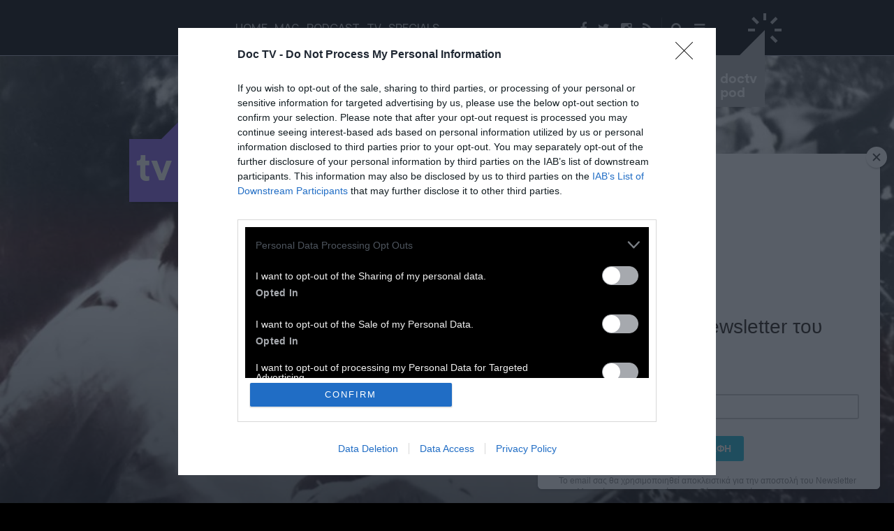

--- FILE ---
content_type: text/html; charset=utf-8
request_url: https://www.doctv.gr/page.aspx?itemid=spg9513
body_size: 13896
content:
<!DOCTYPE html>
<html dir="ltr" prefix="og: https://ogp.me/ns# fb: https://ogp.me/ns/fb# article: https://ogp.me/ns/article#" lang="el" xml:lang="el" xmlns="https://www.w3.org/1999/xhtml">
	<head>
		<meta charset="utf-8" />
		<meta http-equiv="X-UA-Compatible" content="IE=edge" />
		<meta name="viewport" content="width=device-width, initial-scale=1, maximum-scale=1, user-scalable=no, minimal-ui" />
    <!--
      ___   ___   ___   _______   __                    
     |   \ / _ \ / __| |_   _\ \ / /                    
     | |) | (_) | (__    | |  \ V /                     
     |___/ \___/ \___|   |_|   \_/   _   _              
      __| |___ __ _  _ _ __  ___ _ _| |_(_)_ _  __ _    
     / _` / _ / _| || | '  \/ -_| ' |  _| | ' \/ _` |   
     \__,_\___\__|\_,_|_|_|_\___|_||_\__|_|_||_\__, |   
                              _             _ _|___/    
      _____ _____ _ _ _  _ __| |__ _ _  _  | (_)/ _|___ 
     / -_\ V / -_| '_| || / _` / _` | || | | | |  _/ -_)
     \___|\_/\___|_|  \_, \__,_\__,_|\_, | |_|_|_| \___|
                      |__/           |__/               

    Content Copyright: DOCTV.GR
    Advertise: http://ads.doctv.gr
    Code Copyright: Libertad Ltd
    http://www.libertad.co.uk   
    -->
    <title>Καζαντζάκης: Το σκοτάδι μέσα μας | DOC TV | documenting everyday life</title>
        <!-- InMobi Choice. Consent Manager Tag v3.0 (for TCF 2.2) -->
        <script type="text/javascript" async=true>
        (function() {
        var host = window.location.hostname;
        var element = document.createElement('script');
        var firstScript = document.getElementsByTagName('script')[0];
        var url = 'https://cmp.inmobi.com'
            .concat('/choice/', '_j7WxWmPX-G-b', '/', host, '/choice.js?tag_version=V3');
        var uspTries = 0;
        var uspTriesLimit = 3;
        element.async = true;
        element.type = 'text/javascript';
        element.src = url;

        firstScript.parentNode.insertBefore(element, firstScript);

        function makeStub() {
            var TCF_LOCATOR_NAME = '__tcfapiLocator';
            var queue = [];
            var win = window;
            var cmpFrame;

            function addFrame() {
            var doc = win.document;
            var otherCMP = !!(win.frames[TCF_LOCATOR_NAME]);

            if (!otherCMP) {
                if (doc.body) {
                var iframe = doc.createElement('iframe');

                iframe.style.cssText = 'display:none';
                iframe.name = TCF_LOCATOR_NAME;
                doc.body.appendChild(iframe);
                } else {
                setTimeout(addFrame, 5);
                }
            }
            return !otherCMP;
            }

            function tcfAPIHandler() {
            var gdprApplies;
            var args = arguments;

            if (!args.length) {
                return queue;
            } else if (args[0] === 'setGdprApplies') {
                if (
                args.length > 3 &&
                args[2] === 2 &&
                typeof args[3] === 'boolean'
                ) {
                gdprApplies = args[3];
                if (typeof args[2] === 'function') {
                    args[2]('set', true);
                }
                }
            } else if (args[0] === 'ping') {
                var retr = {
                gdprApplies: gdprApplies,
                cmpLoaded: false,
                cmpStatus: 'stub'
                };

                if (typeof args[2] === 'function') {
                args[2](retr);
                }
            } else {
                if(args[0] === 'init' && typeof args[3] === 'object') {
                args[3] = Object.assign(args[3], { tag_version: 'V3' });
                }
                queue.push(args);
            }
            }

            function postMessageEventHandler(event) {
            var msgIsString = typeof event.data === 'string';
            var json = {};

            try {
                if (msgIsString) {
                json = JSON.parse(event.data);
                } else {
                json = event.data;
                }
            } catch (ignore) {}

            var payload = json.__tcfapiCall;

            if (payload) {
                window.__tcfapi(
                payload.command,
                payload.version,
                function(retValue, success) {
                    var returnMsg = {
                    __tcfapiReturn: {
                        returnValue: retValue,
                        success: success,
                        callId: payload.callId
                    }
                    };
                    if (msgIsString) {
                    returnMsg = JSON.stringify(returnMsg);
                    }
                    if (event && event.source && event.source.postMessage) {
                    event.source.postMessage(returnMsg, '*');
                    }
                },
                payload.parameter
                );
            }
            }

            while (win) {
            try {
                if (win.frames[TCF_LOCATOR_NAME]) {
                cmpFrame = win;
                break;
                }
            } catch (ignore) {}

            if (win === window.top) {
                break;
            }
            win = win.parent;
            }
            if (!cmpFrame) {
            addFrame();
            win.__tcfapi = tcfAPIHandler;
            win.addEventListener('message', postMessageEventHandler, false);
            }
        };

        makeStub();

        function makeGppStub() {
            const CMP_ID = 10;
            const SUPPORTED_APIS = [
            '2:tcfeuv2',
            '6:uspv1',
            '7:usnatv1',
            '8:usca',
            '9:usvav1',
            '10:uscov1',
            '11:usutv1',
            '12:usctv1'
            ];

            window.__gpp_addFrame = function (n) {
            if (!window.frames[n]) {
                if (document.body) {
                var i = document.createElement("iframe");
                i.style.cssText = "display:none";
                i.name = n;
                document.body.appendChild(i);
                } else {
                window.setTimeout(window.__gpp_addFrame, 10, n);
                }
            }
            };
            window.__gpp_stub = function () {
            var b = arguments;
            __gpp.queue = __gpp.queue || [];
            __gpp.events = __gpp.events || [];

            if (!b.length || (b.length == 1 && b[0] == "queue")) {
                return __gpp.queue;
            }

            if (b.length == 1 && b[0] == "events") {
                return __gpp.events;
            }

            var cmd = b[0];
            var clb = b.length > 1 ? b[1] : null;
            var par = b.length > 2 ? b[2] : null;
            if (cmd === "ping") {
                clb(
                {
                    gppVersion: "1.1", // must be “Version.Subversion”, current: “1.1”
                    cmpStatus: "stub", // possible values: stub, loading, loaded, error
                    cmpDisplayStatus: "hidden", // possible values: hidden, visible, disabled
                    signalStatus: "not ready", // possible values: not ready, ready
                    supportedAPIs: SUPPORTED_APIS, // list of supported APIs
                    cmpId: CMP_ID, // IAB assigned CMP ID, may be 0 during stub/loading
                    sectionList: [],
                    applicableSections: [-1],
                    gppString: "",
                    parsedSections: {},
                },
                true
                );
            } else if (cmd === "addEventListener") {
                if (!("lastId" in __gpp)) {
                __gpp.lastId = 0;
                }
                __gpp.lastId++;
                var lnr = __gpp.lastId;
                __gpp.events.push({
                id: lnr,
                callback: clb,
                parameter: par,
                });
                clb(
                {
                    eventName: "listenerRegistered",
                    listenerId: lnr, // Registered ID of the listener
                    data: true, // positive signal
                    pingData: {
                    gppVersion: "1.1", // must be “Version.Subversion”, current: “1.1”
                    cmpStatus: "stub", // possible values: stub, loading, loaded, error
                    cmpDisplayStatus: "hidden", // possible values: hidden, visible, disabled
                    signalStatus: "not ready", // possible values: not ready, ready
                    supportedAPIs: SUPPORTED_APIS, // list of supported APIs
                    cmpId: CMP_ID, // list of supported APIs
                    sectionList: [],
                    applicableSections: [-1],
                    gppString: "",
                    parsedSections: {},
                    },
                },
                true
                );
            } else if (cmd === "removeEventListener") {
                var success = false;
                for (var i = 0; i < __gpp.events.length; i++) {
                if (__gpp.events[i].id == par) {
                    __gpp.events.splice(i, 1);
                    success = true;
                    break;
                }
                }
                clb(
                {
                    eventName: "listenerRemoved",
                    listenerId: par, // Registered ID of the listener
                    data: success, // status info
                    pingData: {
                    gppVersion: "1.1", // must be “Version.Subversion”, current: “1.1”
                    cmpStatus: "stub", // possible values: stub, loading, loaded, error
                    cmpDisplayStatus: "hidden", // possible values: hidden, visible, disabled
                    signalStatus: "not ready", // possible values: not ready, ready
                    supportedAPIs: SUPPORTED_APIS, // list of supported APIs
                    cmpId: CMP_ID, // CMP ID
                    sectionList: [],
                    applicableSections: [-1],
                    gppString: "",
                    parsedSections: {},
                    },
                },
                true
                );
            } else if (cmd === "hasSection") {
                clb(false, true);
            } else if (cmd === "getSection" || cmd === "getField") {
                clb(null, true);
            }
            //queue all other commands
            else {
                __gpp.queue.push([].slice.apply(b));
            }
            };
            window.__gpp_msghandler = function (event) {
            var msgIsString = typeof event.data === "string";
            try {
                var json = msgIsString ? JSON.parse(event.data) : event.data;
            } catch (e) {
                var json = null;
            }
            if (typeof json === "object" && json !== null && "__gppCall" in json) {
                var i = json.__gppCall;
                window.__gpp(
                i.command,
                function (retValue, success) {
                    var returnMsg = {
                    __gppReturn: {
                        returnValue: retValue,
                        success: success,
                        callId: i.callId,
                    },
                    };
                    event.source.postMessage(msgIsString ? JSON.stringify(returnMsg) : returnMsg, "*");
                },
                "parameter" in i ? i.parameter : null,
                "version" in i ? i.version : "1.1"
                );
            }
            };
            if (!("__gpp" in window) || typeof window.__gpp !== "function") {
            window.__gpp = window.__gpp_stub;
            window.addEventListener("message", window.__gpp_msghandler, false);
            window.__gpp_addFrame("__gppLocator");
            }
        };

        makeGppStub();

        var uspStubFunction = function() {
            var arg = arguments;
            if (typeof window.__uspapi !== uspStubFunction) {
            setTimeout(function() {
                if (typeof window.__uspapi !== 'undefined') {
                window.__uspapi.apply(window.__uspapi, arg);
                }
            }, 500);
            }
        };

        var checkIfUspIsReady = function() {
            uspTries++;
            if (window.__uspapi === uspStubFunction && uspTries < uspTriesLimit) {
            console.warn('USP is not accessible');
            } else {
            clearInterval(uspInterval);
            }
        };

        if (typeof window.__uspapi === 'undefined') {
            window.__uspapi = uspStubFunction;
            var uspInterval = setInterval(checkIfUspIsReady, 6000);
        }
        })();
        </script>
        <!-- End InMobi Choice. Consent Manager Tag v3.0 (for TCF 2.2) -->
      <meta name="author" content="DOC TV | documenting everyday life" /><meta name="generator" content="Nitor Dynamic" /><meta name="robots" content="ALL" /><link rel="canonical" href="https://www.doctv.gr/page.aspx?itemID=SPG9513" /><meta property="keywords" content="Λογοτεχνία, Κείμενα, Σχόλιο, Σαν σήμερα, Νίκος Καζαντζάκης, αναφορά στον Γκρέκο,  Αποσπάσματα, Κείμενο, δοψτω δοψ τω, δοψτω.γρ, doctv doc tv, doctv.gr, Καζαντζάκης: Το σκοτάδι μέσα μας" /><meta property="description" content="«Δεν γεννήθηκα αγνός. Μάχουμαι να γίνω. Σε όλη μου τη ζωή μάχουμαι να μετουσιώσω τα σκοτάδια σε φως»" /><link rel="apple-touch-icon" sizes="57x57" href="https://www.doctv.gr/apple-icon-57x57.png" /><link rel="apple-touch-icon" sizes="60x60" href="https://www.doctv.gr/apple-icon-60x60.png" /><link rel="apple-touch-icon" sizes="72x72" href="https://www.doctv.gr/apple-icon-72x72.png" /><link rel="apple-touch-icon" sizes="76x76" href="https://www.doctv.gr/apple-icon-76x76.png" /><link rel="apple-touch-icon" sizes="114x114" href="https://www.doctv.gr/apple-icon-114x114.png" /><link rel="apple-touch-icon" sizes="120x120" href="https://www.doctv.gr/apple-icon-120x120.png" /><link rel="apple-touch-icon" sizes="144x144" href="https://www.doctv.gr/apple-icon-144x144.png" /><link rel="apple-touch-icon" sizes="152x152" href="https://www.doctv.gr/apple-icon-152x152.png" /><link rel="apple-touch-icon" sizes="180x180" href="https://www.doctv.gr/apple-icon-180x180.png" /><link rel="icon" type="image/png" sizes="192x192" href="https://www.doctv.gr/android-icon-192x192.png" /><link rel="icon" type="image/png" sizes="32x32" href="https://www.doctv.gr/favicon-32x32.png" /><link rel="icon" type="image/png" sizes="96x96" href="https://www.doctv.gr/favicon-96x96.png" /><link rel="icon" type="image/png" sizes="16x16" href="https://www.doctv.gr/favicon-16x16.png" /><link rel="manifest" href="https://www.doctv.gr/manifest.json" /><meta name="msapplication-TileColor" content="#ffffff" /><meta name="msapplication-TileImage" content="https://www.doctv.gr/ms-icon-144x144.png" /><meta name="theme-color" content="#ffffff" /><meta name="apple-mobile-web-app-capable" content="yes" /><meta name="apple-mobile-web-app-status-bar-style" content="black" /><meta name="facebook-domain-verification" content="vaiuikokdbnyv6xtkv0x0g1ibhehar" /><meta property="og:title" content="Καζαντζάκης: Το σκοτάδι μέσα μας" /><meta property="og:type" content="article" /><meta property="og:url" content="http://www.doctv.gr/page.aspx?itemID=SPG9513" /><meta property="og:site_name" content="DOC TV | documenting everyday life" /><meta property="og:description" content="«Δεν γεννήθηκα αγνός. Μάχουμαι να γίνω. Σε όλη μου τη ζωή μάχουμαι να μετουσιώσω τα σκοτάδια σε φως»" /><meta property="og:image" content="https://www.doctv.gr/_repository/file/1/Resize/sitepages/kazantzakis_dctvgr_r.jpg" /><meta property="og:image" content="https://www.doctv.gr/_repository/file/1/Resize/images/kazantzakis_dctvgr_r.jpg" /><meta property="fb:app_id" content="160377813988931" /><meta name="twitter:card" content="summary_large_image" /><meta name="twitter:site" content="@doctvgr" /><meta name="twitter:creator" content="@doctvgr" /><meta name="twitter:title" content="Καζαντζάκης: Το σκοτάδι μέσα μας" /><meta name="twitter:description" content="«Δεν γεννήθηκα αγνός. Μάχουμαι να γίνω. Σε όλη μου τη ζωή μάχουμαι να μετουσιώσω τα σκοτάδια σε φως»" /><meta name="twitter:image" content="https://www.doctv.gr/_repository/file/1/Resize/images/kazantzakis_dctvgr_r.jpg" />
      <script async="async" src="https://www.googletagservices.com/tag/js/gpt.js"></script>
      <script type="text/javascript">
        var googletag = googletag || {};
        googletag.cmd = googletag.cmd || [];
      </script>
			<script type="text/javascript">
				googletag.cmd.push(function () {
          googletag.pubads().setTargeting('itemID','SPG9513');googletag.pubads().setTargeting('section',['SPG9513','mag_overall_arthro','mag_aprosopo_arthro']);

          var DocTVAZone728x90 = googletag.defineSlot('/20921349/DocTV_A_Zone_728x90', [728, 90], 'DocTV_A_Zone_728x90').addService(googletag.pubads());
          var DocTVAZone300x250 = googletag.defineSlot('/20921349/DocTV_A_Zone_300x250', [300, 250], 'DocTV_A_Zone_300x250').addService(googletag.pubads());
          var DocTVBZone300x250 = googletag.defineSlot('/20921349/DocTV_B_Zone_300x250', [300, 250], 'DocTV_B_Zone_300x250').addService(googletag.pubads());
          var DocTVCZone300x250 = googletag.defineSlot('/20921349/DocTV_C_Zone_300x250', [300, 250], 'DocTV_C_Zone_300x250').addService(googletag.pubads());
          var DocTVAZone970x250 = googletag.defineSlot('/20921349/DocTV_A_Zone_970x250', [970, 250], 'DocTV_A_Zone_970x250').addService(googletag.pubads());
          var DocTVAZone300x100 = googletag.defineSlot('/20921349/DocTV_A_Zone_300x100', [300, 100], 'DocTV_A_Zone_300x100').addService(googletag.pubads());
          var DocTVBZone300x100 = googletag.defineSlot('/20921349/DocTV_B_Zone_300x100', [300, 100], 'DocTV_B_Zone_300x100').addService(googletag.pubads());
          
          
          
					googletag.pubads().enableSingleRequest();
          googletag.pubads().collapseEmptyDivs();
          googletag.enableServices();

          setInterval(function(){
              //googletag.pubads().refresh([DocTVAZone300x250]);
              //googletag.pubads().refresh([DocTVBZone300x250]);
              //googletag.pubads().refresh([DocTVAZone970x250]);//googletag.pubads().refresh([DocTVAZone300x100]);//googletag.pubads().refresh([DocTVBZone300x100]);
          }, 60000);
				});
			</script>
		
        <script>
        (function(a,p,e,i,r,o,n){
            if(a.apeiron) return;
            n = function(a,b){ b = p.createElement(e); b.async = true; b.src = a; p.head.appendChild(b) };
            r = a.apeiron = function(){ r.cmd.push(arguments) }; r.cmd = [];
            n("https://tag.adwebone.com/apeiron.js");
            n("https://onetag-sys.com/main.js");
        }(window, document, "script"));
        apeiron("init", { pubId:"5e49b9923f1ae7e" });
        </script>

        <script type="text/javascript" id="quantx-embed-tag" src="https://cdn.elasticad.net/native/serve/js/quantx/nativeEmbed.gz.js"></script> 
        <link href="https://fonts.googleapis.com/css2?family=Manrope:wght@400;500;700&display=swap" rel="stylesheet"/><link rel="stylesheet" type="text/css" href="https://cloud.typography.com/6866094/7722352/css/fonts.css" /><link href="/ndstyles?v=thBJ1bo0KgEFETwmi0jLqrEE-Jr_jWRtqXNdGpUv62o1" rel="stylesheet"/>

      <!-- HTML5 shim and Respond.js for IE8 support of HTML5 elements and media queries -->
      <!-- WARNING: Respond.js doesn't work if you view the page via file:// -->
      <!--[if lt IE 9]>
        <script src="https://oss.maxcdn.com/html5shiv/3.7.2/html5shiv.min.js"></script>
        <script src="https://oss.maxcdn.com/respond/1.4.2/respond.min.js"></script>
      <![endif]-->
    <script type="text/javascript">var page_id = 'SPG9513';var lang_id =1;var app_mode = 'live';</script>
        <script id="mcjs">!function(c,h,i,m,p){m=c.createElement(h),p=c.getElementsByTagName(h)[0],m.async=1,m.src=i,p.parentNode.insertBefore(m,p)}(document,"script","https://chimpstatic.com/mcjs-connected/js/users/041a070ce1ebf67acf20e8e11/437e1c4577106b7d18246e3f3.js");</script>
        
        <script>
          var hjckuri = 'w' + 'w' + 'w' + '.' + 'd' + 'o' + 'c' + 't' + 'v' + '.' + 'g' + 'r';
          var hjckcuri = window.location.hostname;
          if (hjckuri !== hjckcuri) top.location = 'h' + 't' + 't' + 't' + 'p' + ':' + '\/' + '\/' + hjckuri;
        </script>
      <script type="application/javascript" src="https://ced.sascdn.com/tag/3433/smart.js" async></script></head>
	<body class="live mag post">
		<div class="container-fluid">
			<div id="fb-root">
			</div>
    <div id="fb-root"></div>
    <script async defer crossorigin="anonymous" 
            src="https://connect.facebook.net/en_GB/sdk.js#xfbml=1&version=v8.0&appId=160377813988931&autoLogAppEvents=1" 
            nonce="incOmkAC"></script>
    <!--
    <script type="text/javascript">
			window.fbAsyncInit = function () {
          FB.init({
              appId: '160377813988931',
              xfbml: true,
              version: 'v2.8'
          });
          FB.AppEvents.logPageView();
          fb_loaded();
      };
      (function (d, s, id) {
          var js, fjs = d.getElementsByTagName(s)[0];
          if (d.getElementById(id)) { return; }
          js = d.createElement(s); js.id = id;
          js.src = "//connect.facebook.net/en_US/sdk.js";
          fjs.parentNode.insertBefore(js, fjs);
      }(document, 'script', 'facebook-jssdk'));
		</script>
    -->
    <nav class="main"><div class="container"><div class="col-xs-1 col-sm-4 col-md-2"><a href="/" class="logo mag "><span class="doc-d"><span><strong>doctv</strong><br />mag</span></span></a></div><div class="hidden-xs hidden-sm col-md-6 menu"><ul><li class=""><a href="/">HOME<span class="arrow"><span></span></span></a></li>
                              <li class="mega  mag ">
                                  <a href="page.aspx?itemid=spg3">MAG<span class="arrow"><span></span></span></a>
                                  <ul>
                                      <li>
                                          <ul><li><a href="page.aspx?itemid=spg15">Α&#39; ΠΡΟΣΩΠΟ</a></li><li><a href="page.aspx?itemid=spg14">210</a></li><li><a href="page.aspx?itemid=spg16">CULTURE</a></li></ul><ul><li><a href="page.aspx?itemid=spg10963">ΣΙΝΕΦΙΛ</a></li><li><a href="page.aspx?itemid=spg178">ΜΟΥΣΙΚΗ</a></li><li><a href="page.aspx?itemid=spg19">VISUALISM</a></li></ul><ul><li><a href="page.aspx?itemid=spg18">ΖΗΝ</a></li><li><a href="page.aspx?itemid=spg20">ΚΟΣΜΟΣ</a></li><li><a href="page.aspx?itemid=spg21">ΠΡΟΠΑΓΑΝΔΑ</a></li></ul><ul><li><a href="page.aspx?itemid=spg10964">VIDEO</a></li><li><a href="page.aspx?itemid=spg10965">ΑΦΙΕΡΩΜΑ</a></li><li><a href="page.aspx?itemid=spg11659">IT LIST</a></li></ul><ul>
                                          </ul>
                                      </li>
                                  </ul>
                              </li>
                            
                              <li class="mega  podcast ">
                                  <a href="page.aspx?itemid=spg4">PODCAST<span class="arrow"><span></span></span></a>
                                  <ul>
                                      <li>
                                          <ul><li><a href="page.aspx?itemid=spg22">AMBIENT</a></li><li><a href="page.aspx?itemid=spg10966">DOWNTEMPO</a></li><li><a href="page.aspx?itemid=spg10967">UPTEMPO</a></li></ul><ul><li><a href="page.aspx?itemid=spg10968">FREESTYLE</a></li><li><a href="page.aspx?itemid=spg10969">TRIBUTES</a></li>
                                          </ul>
                                      </li>
                                  </ul>
                              </li>
                            <li class=" tv "><a href="page.aspx?itemid=spg2">TV<span class="arrow"><span></span></span></a></li><li class=" specials "><a href="http://specials.doctv.gr" target="_blank" >SPECIALS<span class="arrow"><span></span></span></a></li></ul></div>
            <div class="col-xs-11 col-sm-6 col-md-3 icons">
                <a href="#" class="btn-nav-toggle" data-action="sidenav"><span class="fa fa-bars"></span></a>
                <a href="#" data-action="search"><span class="fa fa-search"></span></a>
                <span class="sep"></span>
                <a href="http://feeds.doctv.gr/doctvgr/" title="DOCTV RSS" target="_blank" rel="nofollow"><span class="fa fa-rss"></span></a>
                <a href="https://www.instagram.com/doctv.gr/" title="Instagram" target="_blank" rel="nofollow"><span class="fa fa-instagram"></span></a>
                <a href="https://twitter.com/doctvgr" title="Twitter" target="_blank" rel="nofollow"><span class="fa fa-twitter"></span></a>
                <a href="https://www.facebook.com/doctv" title="Facebook" target="_blank" rel="nofollow"><span class="fa fa-facebook"></span></a>
            </div>
            <div class="hidden-xs col-sm-2 col-md-1">
                <a href="page.aspx?itemid=spg4" class="logo live" data-action="radio">
                    <span class="doc-d">
                        <span class="doc-spikes"></span>
                        <!--<span>radio<br />doc<br />live</span>-->
			<span>doctv<br/>pod</span>
                    </span>
                </a>
            </div>
            </div></nav><div class="search"><div><div class="container"><div class="col-xs-1 col-sm-4 col-md-2"><a href="#" class="logo"><span class="doc-d"><span>doc<br />tv</span></span></a></div><div class="col-xs-12"><form method="get" id="search_form" class="search-form" enctype="application/x-www-form-urlencoded" action="page.aspx"><input type="hidden" name="itemid" value="spg27" /><div class="input-group"><input type="text" id="search_form_keywords" name="keywords" class="form-control" placeholder="Αναζήτηση για..." maxlength="256" autocomplete="off" /><span class="input-group-btn"><a href="#" class="btn-search-close" data-action="search"></a></span></div></form></div></div></div></div><nav class="side"><div class="container"><div class="col-xs-1 col-sm-4 col-md-2"><a href="/" class="logo mag"><span class="doc-d"><span><strong>doctv</strong><br />mag</span></span></a></div><div class="col-xs-12 menu"><div class="col-xs-12 col-md-9 col-lg-10"><div class="row"><div class="col-xs-12 col-sm-4 col-md-3 col-lg-2"><a class="ttl" href="page.aspx?itemid=spg3" title="MAG">MAG</a><ul><li><a href="page.aspx?itemid=spg15" title="Α&#39; ΠΡΟΣΩΠΟ">Α&#39; ΠΡΟΣΩΠΟ</a></li><li><a href="page.aspx?itemid=spg14" title="210">210</a></li><li><a href="page.aspx?itemid=spg16" title="CULTURE">CULTURE</a></li><li><a href="page.aspx?itemid=spg10963" title="ΣΙΝΕΦΙΛ">ΣΙΝΕΦΙΛ</a></li><li><a href="page.aspx?itemid=spg178" title="ΜΟΥΣΙΚΗ">ΜΟΥΣΙΚΗ</a></li><li><a href="page.aspx?itemid=spg19" title="VISUALISM">VISUALISM</a></li><li><a href="page.aspx?itemid=spg18" title="ΖΗΝ">ΖΗΝ</a></li><li><a href="page.aspx?itemid=spg20" title="ΚΟΣΜΟΣ">ΚΟΣΜΟΣ</a></li><li><a href="page.aspx?itemid=spg21" title="ΠΡΟΠΑΓΑΝΔΑ">ΠΡΟΠΑΓΑΝΔΑ</a></li><li><a href="page.aspx?itemid=spg10964" title="VIDEO">VIDEO</a></li><li><a href="page.aspx?itemid=spg10965" title="ΑΦΙΕΡΩΜΑ">ΑΦΙΕΡΩΜΑ</a></li><li><a href="page.aspx?itemid=spg11659" title="IT LIST">IT LIST</a></li></ul></div><div class="col-xs-12 col-sm-4 col-md-3 col-lg-2"><a class="ttl" href="" title=""></a><ul /></div><div class="col-xs-12 col-sm-4 col-md-3 col-lg-2 hidden-sm"><a class="ttl" href="page.aspx?itemid=spg4" title="PODCAST">PODCAST</a><ul><li><a href="page.aspx?itemid=spg22" title="AMBIENT">AMBIENT</a></li><li><a href="page.aspx?itemid=spg10966" title="DOWNTEMPO">DOWNTEMPO</a></li><li><a href="page.aspx?itemid=spg10967" title="UPTEMPO">UPTEMPO</a></li><li><a href="page.aspx?itemid=spg10968" title="FREESTYLE">FREESTYLE</a></li><li><a href="page.aspx?itemid=spg10969" title="TRIBUTES">TRIBUTES</a></li></ul></div><div class="col-xs-12 visible-md divider"></div><div class="col-xs-12 col-sm-4 col-md-3 col-lg-2"><a class="ttl" href="page.aspx?itemid=spg2" title="TV">TV</a><ul /></div><div class="col-xs-12 col-sm-4 col-md-3 col-lg-2 visible-sm"><a class="ttl" href="page.aspx?itemid=spg4" title="PODCAST">PODCAST</a><ul><li><a href="page.aspx?itemid=spg22" title="AMBIENT">AMBIENT</a></li><li><a href="page.aspx?itemid=spg10966" title="DOWNTEMPO">DOWNTEMPO</a></li><li><a href="page.aspx?itemid=spg10967" title="UPTEMPO">UPTEMPO</a></li><li><a href="page.aspx?itemid=spg10968" title="FREESTYLE">FREESTYLE</a></li><li><a href="page.aspx?itemid=spg10969" title="TRIBUTES">TRIBUTES</a></li></ul></div><div class="col-xs-12 col-sm-4 col-md-3 col-lg-2"><a href="http://specials.doctv.gr" class="ttl" target="_blank" title="SPECIALS">SPECIALS</a></div><div class="col-xs-12 hidden-xs divider"></div><div class="col-xs-12 col-sm-4 col-md-3 col-lg-2"><a href="#" class="ttl">FOLLOW DOC</a><ul><li><a href="https://www.facebook.com/doctv" target="_blank" rel="nofollow">Facebook</a></li><li><a href="https://twitter.com/doctvgr" target="_blank" rel="nofollow">Twitter</a></li><li><a href="https://www.instagram.com/doctv.gr/" target="_blank" rel="nofollow">Instagram</a></li><li><a href="https://vimeo.com/doctv/" target="_blank" rel="nofollow">Vimeo</a></li><li><a href="https://www.youtube.com/user/doctvgr" target="_blank" rel="nofollow">Youtube</a></li><li><a href="https://soundcloud.com/doctv" target="_blank" rel="nofollow">Soundcloud</a></li><li><a href="https://www.mixcloud.com/doctv/" target="_blank" rel="nofollow">Mixcloud</a></li><li><a href="http://mixlr.com/radiodocgr/" target="_blank" rel="nofollow">Mixlr</a></li></ul></div><div class="col-xs-12 col-sm-4 col-md-3 col-lg-2"><a href="/" class="ttl" title="HOME">DOCTV</a><ul><li><a href="page.aspx?itemid=spg48" title="About DOC">About DOC</a></li><li><a href="page.aspx?itemid=spg49" title="Επικοινωνία">Επικοινωνία</a></li><li><a href="page.aspx?itemid=spg50" title="Όροι χρήσης">Όροι χρήσης</a></li><li><a href="http://ads.doctv.gr" target="_blank" title="Διαφήμιση">Διαφήμιση</a></li></ul></div><div class="col-xs-12 col-sm-4 col-md-3 col-lg-2"><a href="http://feeds.doctv.gr/doctvgr/" class="ttl" target="_blank">RSS</a></div><div class="col-xs-12 hidden-xs divider"></div></div></div><div class="visible-md visible-lg col-md-3 col-lg-2"><a href="#" class="btn-nav-close" data-action="sidenav"></a></div></div></div></nav>
          <div class="container doc hidden-xs hidden-sm">
              <a href="/" class="logo mag ">
                  <span class="doc-d"><span>tv</span></span>
                  <span class="doc-o"></span>
                  <span class="doc-c">
                      <span class="doc-top"></span>
                      <span class="doc-bot"></span>
                      <!--<span class="doc-i">tv</span>-->
                  </span>
                  <div class="shadow">
                      <span class="doc-d"><span>tv</span></span>
                      <span class="doc-o"></span>
                      <span class="doc-c">
                          <span class="doc-top"></span>
                          <span class="doc-bot"></span>
                          <!--<span class="doc-i">tv</span>-->
                      </span>
                  </div>
              </a>
          </div>
          <article class="wrapper" itemscope="" itemtype="http://schema.org/NewsArticle"><div><div class="overlay"></div><meta itemprop="mainEntityOfPage" content="http://www.doctv.gr/page.aspx?itemID=SPG9513" /><div itemprop="publisher" itemscope="" itemtype="https://schema.org/Organization"><meta itemprop="name" content="DOC TV" /><div itemprop="logo" itemscope="" itemtype="https://schema.org/ImageObject"><meta itemprop="url" content="https://www.doctv.gr/_repository/1/ftpUploads/imgs/logo_gre.png" /><meta itemprop="width" content="600" /><meta itemprop="height" content="313" /></div><link itemprop="sameAs" href="https://www.doctv.gr/" /></div><div itemprop="author" itemscope="" itemtype="https://schema.org/Organization"><meta itemprop="name" content="DOC TV" /><div itemprop="logo" itemscope="" itemtype="https://schema.org/ImageObject"><meta itemprop="url" content="https://www.doctv.gr/_repository/1/ftpUploads/imgs/logo_gre.png" /><meta itemprop="width" content="600" /><meta itemprop="height" content="313" /></div><link itemprop="sameAs" href="https://www.doctv.gr/" /></div><meta itemprop="datePublished" content="2016-02-19T00:00:00" /><meta itemprop="dateModified" content="2016-02-19T00:00:00" /><meta itemprop="description" content="«Δεν γεννήθηκα αγνός. Μάχουμαι να γίνω. Σε όλη μου τη ζωή μάχουμαι να μετουσιώσω τα σκοτάδια σε φως»" /><meta itemprop="headline" content="Καζαντζάκης: Το σκοτάδι μέσα μας" /><header><div class="slider"><a class="item" itemprop="associatedMedia image" itemscope="" itemtype="http://schema.org/ImageObject"><meta itemprop="representativeOfPage" content="true" /><meta itemprop="url" content="https://www.doctv.gr/_repository/file/1/Default/images/kazantzakis_dctvgr_r.jpg" /><meta itemprop="width" content="1050" /><meta itemprop="height" content="788" /><div class="adaptive" style="background-image:url('/_repository/file/1/Resize/images/kazantzakis_dctvgr_r.jpg?w=320');"><div class="details"><div class="container"><h1 class="col-xs-12 col-sm-8 col-sm-offset-2 col-md-8 col-md-offset-2 col-lg-8 col-lg-offset-2">Καζαντζάκης: Το σκοτάδι <i>Α&#39; ΠΡΟΣΩΠΟ</i> μέσα μας</h1></div></div><div class="gradient"></div></div></a></div></header>
    <div class="container-fluid text-center">
      <div class="row visible-md visible-lg" style="background:#f9f9fa;padding:30px 0;">
        <div class="banner" data-type="a" data-size="970x250"><div id="DocTV_XA_Zone_970x250_0" style="width:970px; height:250px; display:inline-block;"></div></div>
      </div>
    </div>
    
                  <section class="container-fluid badges">
                      <div class="container">
                          <div class="col-xs-12 col-md-8 col-md-offset-4 col-lg-6 col-lg-offset-3">
                              <div class="row">
                                  <div class="col-xs-3">
                                      <div class="bdge">
                                          <div class="icon">
                                              <span class="fa fa-play"></span>
                                          </div>
                                          <div class="txt">0</div>
                                      </div>
                                  </div>
                                  <div class="col-xs-3">
                                      <div class="bdge">
                                          <div class="icon">
                                              <span class="fa fa-circle"></span>
                                          </div>
                                          <div class="txt">1</div>
                                      </div>
                                  </div>
                                  <div class="col-xs-3">
                                      <div class="bdge flex">
                                          <div class="icon under">
                                              <span class="disqus-comment-count" data-disqus-identifier="spg9513"></span>
                                          </div>
                                          <div class="txt">σχόλια</div>
                                      </div>
                                  </div>
                                  <div class="col-xs-3">
                                      <div class="bdge flex">
                                          <div class="icon">
                                              <span>372</span>
                                          </div>
                                          <div class="txt">λέξεις</div>
                                      </div>
                                  </div>
                              </div>

                          </div>
                      </div>
                  </section>
                  <section class="container-fluid content"><div class="container"><aside class="col-xs-12 col-md-4 col-lg-3 left float" data-bumper="bmpr-1"><a class="category visible-md visible-lg" href="page.aspx?itemid=spg15" title="Α&amp;#39; ΠΡΟΣΩΠΟ">Α&#39; ΠΡΟΣΩΠΟ</a>
    <div class="sharing visible-md visible-lg" data-url="http://www.doctv.gr/page.aspx?itemID=SPG9513">
      <div>
        <div class="ttl">Share this</div>
        <div class="btns">
          <button type="button" data-href="http://www.facebook.com/sharer.php?s=100&amp;p[title]=%ce%9a%ce%b1%ce%b6%ce%b1%ce%bd%cf%84%ce%b6%ce%ac%ce%ba%ce%b7%cf%82%3a+%ce%a4%ce%bf+%cf%83%ce%ba%ce%bf%cf%84%ce%ac%ce%b4%ce%b9+%ce%bc%ce%ad%cf%83%ce%b1+%ce%bc%ce%b1%cf%82&amp;p[summary]=%3ch2%3e%26laquo%3b%ce%94%ce%b5%ce%bd+%ce%b3%ce%b5%ce%bd%ce%bd%ce%ae%ce%b8%ce%b7%ce%ba%ce%b1+%ce%b1%ce%b3%ce%bd%cf%8c%cf%82.+%ce%9c%ce%ac%cf%87%ce%bf%cf%85%ce%bc%ce%b1%ce%b9+%ce%bd%ce%b1+%ce%b3%ce%af%ce%bd%cf%89.+%ce%a3%ce%b5+%cf%8c%ce%bb%ce%b7+%ce%bc%ce%bf%cf%85+%cf%84%ce%b7+%ce%b6%cf%89%ce%ae+%ce%bc%ce%ac%cf%87%ce%bf%cf%85%ce%bc%ce%b1%ce%b9+%ce%bd%ce%b1+%ce%bc%ce%b5%cf%84%ce%bf%cf%85%cf%83%ce%b9%cf%8e%cf%83%cf%89+%cf%84%ce%b1+%cf%83%ce%ba%ce%bf%cf%84%ce%ac%ce%b4%ce%b9%ce%b1+%cf%83%ce%b5+%cf%86%cf%89%cf%82%26raquo%3b%3c%2fh2%3e%0d%0a&amp;p[url]=http%3a%2f%2fwww.doctv.gr%2fpage.aspx%3fitemID%3dSPG9513&amp;p[images][0]=https%3a%2f%2fwww.doctv.gr%2f_repository%2ffile%2f1%2fDefault%2fimages%2fkazantzakis_dctvgr_r.jpg"><i class="fa fa-facebook"></i></button>
          <button type="button" data-href="https://twitter.com/home?status=%ce%9a%ce%b1%ce%b6%ce%b1%ce%bd%cf%84%ce%b6%ce%ac%ce%ba%ce%b7%cf%82%3a+%ce%a4%ce%bf+%cf%83%ce%ba%ce%bf%cf%84%ce%ac%ce%b4%ce%b9+%ce%bc%ce%ad%cf%83%ce%b1+%ce%bc%ce%b1%cf%82+http%3a%2f%2fwww.doctv.gr%2fpage.aspx%3fitemID%3dSPG9513"><i class="fa fa-twitter"></i></button>
          <button type="button" data-href="https://pinterest.com/pin/create/button/?url=http%3a%2f%2fwww.doctv.gr%2fpage.aspx%3fitemID%3dSPG9513&amp;description=%ce%9a%ce%b1%ce%b6%ce%b1%ce%bd%cf%84%ce%b6%ce%ac%ce%ba%ce%b7%cf%82%3a+%ce%a4%ce%bf+%cf%83%ce%ba%ce%bf%cf%84%ce%ac%ce%b4%ce%b9+%ce%bc%ce%ad%cf%83%ce%b1+%ce%bc%ce%b1%cf%82+%3ch2%3e%26laquo%3b%ce%94%ce%b5%ce%bd+%ce%b3%ce%b5%ce%bd%ce%bd%ce%ae%ce%b8%ce%b7%ce%ba%ce%b1+%ce%b1%ce%b3%ce%bd%cf%8c%cf%82.+%ce%9c%ce%ac%cf%87%ce%bf%cf%85%ce%bc%ce%b1%ce%b9+%ce%bd%ce%b1+%ce%b3%ce%af%ce%bd%cf%89.+%ce%a3%ce%b5+%cf%8c%ce%bb%ce%b7+%ce%bc%ce%bf%cf%85+%cf%84%ce%b7+%ce%b6%cf%89%ce%ae+%ce%bc%ce%ac%cf%87%ce%bf%cf%85%ce%bc%ce%b1%ce%b9+%ce%bd%ce%b1+%ce%bc%ce%b5%cf%84%ce%bf%cf%85%cf%83%ce%b9%cf%8e%cf%83%cf%89+%cf%84%ce%b1+%cf%83%ce%ba%ce%bf%cf%84%ce%ac%ce%b4%ce%b9%ce%b1+%cf%83%ce%b5+%cf%86%cf%89%cf%82%26raquo%3b%3c%2fh2%3e%0d%0a&amp;media=https%3a%2f%2fwww.doctv.gr%2f_repository%2ffile%2f1%2fDefault%2fimages%2fkazantzakis_dctvgr_r.jpg"><i class="fa fa-pinterest"></i></button>
          <button type="button" data-href="https://www.linkedin.com/shareArticle?mini=true&amp;url=http%3a%2f%2fwww.doctv.gr%2fpage.aspx%3fitemID%3dSPG9513&amp;title=%ce%9a%ce%b1%ce%b6%ce%b1%ce%bd%cf%84%ce%b6%ce%ac%ce%ba%ce%b7%cf%82%3a+%ce%a4%ce%bf+%cf%83%ce%ba%ce%bf%cf%84%ce%ac%ce%b4%ce%b9+%ce%bc%ce%ad%cf%83%ce%b1+%ce%bc%ce%b1%cf%82&amp;source=https%3a%2f%2fwww.doctv.gr%2f_repository%2ffile%2f1%2fDefault%2fimages%2fkazantzakis_dctvgr_r.jpg"><i class="fa fa-linkedin"></i></button>
        </div>
        <div class="shares"></div>
      </div>
    </div>
    <div class="banner" data-type="a" data-size="300x250"><div id="DocTV_XA_Zone_300x250_0" style="width:300px; height:250px; display:inline-block;"></div></div><div class="banner" data-type="b" data-size="300x250"><div id="DocTV_XB_Zone_300x250_0" style="width:300px; height:250px; display:inline-block;"></div></div></aside><aside class="visible-lg col-lg-4 right pull-right float" data-bumper="bmpr-1">
      <div class="col-xs-12 col-md-10 pull-right popular">
          <h2>ΔΗΜΟΦΙΛΗ</h2>
            <div class="row ">
                <a href="page.aspx?itemid=spg19566" class="article" title="6 ταινίες που βλέπουμε τώρα στην Ertflix">
                    <div class="col-xs-12 col-sm-6 image" style="padding-bottom:0;">
                      <div class="img adaptive" style="background-image:url('/_repository/file/1/Resize/sitepages/ertflix23012026_1900.jpg?w=320');">
                        <div class="gradient"></div>
                      </div>
                    </div>
                    <div class="col-xs-12 col-sm-6 details">
                        <h4 class="sub">CULTURE</h4>
                        <h3 class="ttl">6 ταινίες που βλέπουμε τώρα στην Ertflix</h3>
                    </div>
                </a>
            </div>
            <div class="row ">
                <a href="page.aspx?itemid=spg19544" class="article" title="Gabor Mat&#233;: Eγκλωβισμένοι στην ανωριμότητα">
                    <div class="col-xs-12 col-sm-6 image" style="padding-bottom:0;">
                      <div class="img adaptive" style="background-image:url('/_repository/file/1/Resize/sitepages/gabormate_doctv_1900.jpg?w=320');">
                        <div class="gradient"></div>
                      </div>
                    </div>
                    <div class="col-xs-12 col-sm-6 details">
                        <h4 class="sub">Α&#39; ΠΡΟΣΩΠΟ</h4>
                        <h3 class="ttl">Gabor Mat&#233;: Eγκλωβισμένοι στην ανωριμότητα</h3>
                    </div>
                </a>
            </div>
            <div class="row ">
                <a href="page.aspx?itemid=spg19590" class="article" title="Η ICE του Τραμπ και τα Τάγματα του Χίτλερ">
                    <div class="col-xs-12 col-sm-6 image" style="padding-bottom:0;">
                      <div class="img adaptive" style="background-image:url('/_repository/file/1/Resize/sitepages/Abolish_ICE_Banner_Wikicommons_1900.jpg?w=320');">
                        <div class="gradient"></div>
                      </div>
                    </div>
                    <div class="col-xs-12 col-sm-6 details">
                        <h4 class="sub">ΠΡΟΠΑΓΑΝΔΑ</h4>
                        <h3 class="ttl">Η ICE του Τραμπ και τα Τάγματα του Χίτλερ</h3>
                    </div>
                </a>
            </div>
            <div class="row ">
                <a href="page.aspx?itemid=spg19593" class="article" title="Η φτώχεια κληρονομείται">
                    <div class="col-xs-12 col-sm-6 image" style="padding-bottom:0;">
                      <div class="img adaptive" style="background-image:url('/_repository/file/1/Resize/sitepages/poverty_banksy_012026_1900.png?w=320');">
                        <div class="gradient"></div>
                      </div>
                    </div>
                    <div class="col-xs-12 col-sm-6 details">
                        <h4 class="sub">ΠΡΟΠΑΓΑΝΔΑ</h4>
                        <h3 class="ttl">Η φτώχεια κληρονομείται</h3>
                    </div>
                </a>
            </div>
      </div>
    <div class="col-xs-12 col-md-10 pull-right text-center" style="margin-top:15px;margin-bottom:15px;"><div class="row"><div class="banner" data-type="a" data-size="300x100"><div id="DocTV_XA_Zone_300x100_0" style="width:300px; height:100px; display:inline-block;"></div></div></div></div></aside><div class="col-xs-12 col-md-8 col-lg-5 middle main" itemprop="articleBody"><a class="category visible-xs visible-sm" href="page.aspx?itemid=spg15" title="Α&amp;#39; ΠΡΟΣΩΠΟ">Α&#39; ΠΡΟΣΩΠΟ</a>
    <div class="sharing visible-xs visible-sm" data-url="https://www.doctv.gr/page.aspx?itemid=spg9513">
      <div>
        <div class="ttl">Share this</div>
        <div class="btns">
          <button type="button" data-href="http://www.facebook.com/sharer.php?s=100&amp;p[title]=%ce%9a%ce%b1%ce%b6%ce%b1%ce%bd%cf%84%ce%b6%ce%ac%ce%ba%ce%b7%cf%82%3a+%ce%a4%ce%bf+%cf%83%ce%ba%ce%bf%cf%84%ce%ac%ce%b4%ce%b9+%ce%bc%ce%ad%cf%83%ce%b1+%ce%bc%ce%b1%cf%82&amp;p[summary]=%3ch2%3e%26laquo%3b%ce%94%ce%b5%ce%bd+%ce%b3%ce%b5%ce%bd%ce%bd%ce%ae%ce%b8%ce%b7%ce%ba%ce%b1+%ce%b1%ce%b3%ce%bd%cf%8c%cf%82.+%ce%9c%ce%ac%cf%87%ce%bf%cf%85%ce%bc%ce%b1%ce%b9+%ce%bd%ce%b1+%ce%b3%ce%af%ce%bd%cf%89.+%ce%a3%ce%b5+%cf%8c%ce%bb%ce%b7+%ce%bc%ce%bf%cf%85+%cf%84%ce%b7+%ce%b6%cf%89%ce%ae+%ce%bc%ce%ac%cf%87%ce%bf%cf%85%ce%bc%ce%b1%ce%b9+%ce%bd%ce%b1+%ce%bc%ce%b5%cf%84%ce%bf%cf%85%cf%83%ce%b9%cf%8e%cf%83%cf%89+%cf%84%ce%b1+%cf%83%ce%ba%ce%bf%cf%84%ce%ac%ce%b4%ce%b9%ce%b1+%cf%83%ce%b5+%cf%86%cf%89%cf%82%26raquo%3b%3c%2fh2%3e%0d%0a&amp;p[url]=https%3a%2f%2fwww.doctv.gr%2fpage.aspx%3fitemid%3dspg9513&amp;p[images][0]=https%3a%2f%2fwww.doctv.gr%2f_repository%2ffile%2f1%2fDefault%2fimages%2fkazantzakis_dctvgr_r.jpg"><i class="fa fa-facebook"></i></button>
          <button type="button" data-href="https://twitter.com/home?status=%ce%9a%ce%b1%ce%b6%ce%b1%ce%bd%cf%84%ce%b6%ce%ac%ce%ba%ce%b7%cf%82%3a+%ce%a4%ce%bf+%cf%83%ce%ba%ce%bf%cf%84%ce%ac%ce%b4%ce%b9+%ce%bc%ce%ad%cf%83%ce%b1+%ce%bc%ce%b1%cf%82+https%3a%2f%2fwww.doctv.gr%2fpage.aspx%3fitemid%3dspg9513"><i class="fa fa-twitter"></i></button>
          <button type="button" data-href="https://pinterest.com/pin/create/button/?url=https%3a%2f%2fwww.doctv.gr%2fpage.aspx%3fitemid%3dspg9513&amp;description=%ce%9a%ce%b1%ce%b6%ce%b1%ce%bd%cf%84%ce%b6%ce%ac%ce%ba%ce%b7%cf%82%3a+%ce%a4%ce%bf+%cf%83%ce%ba%ce%bf%cf%84%ce%ac%ce%b4%ce%b9+%ce%bc%ce%ad%cf%83%ce%b1+%ce%bc%ce%b1%cf%82+%3ch2%3e%26laquo%3b%ce%94%ce%b5%ce%bd+%ce%b3%ce%b5%ce%bd%ce%bd%ce%ae%ce%b8%ce%b7%ce%ba%ce%b1+%ce%b1%ce%b3%ce%bd%cf%8c%cf%82.+%ce%9c%ce%ac%cf%87%ce%bf%cf%85%ce%bc%ce%b1%ce%b9+%ce%bd%ce%b1+%ce%b3%ce%af%ce%bd%cf%89.+%ce%a3%ce%b5+%cf%8c%ce%bb%ce%b7+%ce%bc%ce%bf%cf%85+%cf%84%ce%b7+%ce%b6%cf%89%ce%ae+%ce%bc%ce%ac%cf%87%ce%bf%cf%85%ce%bc%ce%b1%ce%b9+%ce%bd%ce%b1+%ce%bc%ce%b5%cf%84%ce%bf%cf%85%cf%83%ce%b9%cf%8e%cf%83%cf%89+%cf%84%ce%b1+%cf%83%ce%ba%ce%bf%cf%84%ce%ac%ce%b4%ce%b9%ce%b1+%cf%83%ce%b5+%cf%86%cf%89%cf%82%26raquo%3b%3c%2fh2%3e%0d%0a&amp;media=https%3a%2f%2fwww.doctv.gr%2f_repository%2ffile%2f1%2fDefault%2fimages%2fkazantzakis_dctvgr_r.jpg"><i class="fa fa-pinterest"></i></button>
          <button type="button" data-href="https://www.linkedin.com/shareArticle?mini=true&amp;url=https%3a%2f%2fwww.doctv.gr%2fpage.aspx%3fitemid%3dspg9513&amp;title=%ce%9a%ce%b1%ce%b6%ce%b1%ce%bd%cf%84%ce%b6%ce%ac%ce%ba%ce%b7%cf%82%3a+%ce%a4%ce%bf+%cf%83%ce%ba%ce%bf%cf%84%ce%ac%ce%b4%ce%b9+%ce%bc%ce%ad%cf%83%ce%b1+%ce%bc%ce%b1%cf%82&amp;source=https%3a%2f%2fwww.doctv.gr%2f_repository%2ffile%2f1%2fDefault%2fimages%2fkazantzakis_dctvgr_r.jpg"><i class="fa fa-linkedin"></i></button>
        </div>
        <div class="shares"></div>
      </div>
    </div>
    <div class="lead"><h2>&laquo;Δεν γεννήθηκα αγνός. Μάχουμαι να γίνω. Σε όλη μου τη ζωή μάχουμαι να μετουσιώσω τα σκοτάδια σε φως&raquo;</h2>
<div class="editor">DOCTV.GR</div><div class="date">19 Φεβρουαρίου 2016</div></div><strong>&laquo;ΣΚΟΤΑΔΙΑ ΠΟΛΛΑ ΜΕΣΑ ΜΟΥ, κύρης πολύς·</strong> σε όλη μου τη ζωή απελπισμένα μάχουμαι να μετουσιώσω τα σκοτάδια αυτά και να τα κάμω φως, μια στάλα φως· αγώνας τραχύς, χωρίς έλεος, χωρίς αναπαή, μια στιγμή να κουράζουμουν, να σκόλαζα τον πόλεμο, ήμουν χαμένος· κι αν έβγαινα κάποτε νικητής, τι αγωνία και πόσες λαβωματιές!<br />
<br />
<strong>ΔΕ ΓΕΝΝΗΘΗΚΑ ΑΓΝΟΣ· ΜΑΧΟΥΜΑΙ ΝΑ ΓΙΝΩ.</strong> Η αρετή για μένα δεν είναι καρπός της φύσης μου, είναι καρπός του αγώνα μου· δε μου την έδωκε ο Θεός, μοχτώ να την καταχτήσω με το σπαθί μου· το άνθος της αρετής για μένα είναι σωρός μετουσιωμένη κοπριά.<br />
<br />
<strong>ΠΟΤΕ ΔΕΝ ΠΗΡΕ ΤΕΛΟΣ Ο ΠΟΛΕΜΟΣ ΑΥΤΟΣ· ως τώρα δε νικήθηκα ολοκληρωτικά, δε νίκησα ολοκληρωτικά· </strong>πάντα αγωνίζουμαι, κι από στιγμή σε στιγμή μπορώ να χαθώ όλος, μπορώ να σωθώ όλος· ακόμα περνώ της Τρίχας το γιοφύρι απάνω από την άβυσσο&raquo;.<br />
<br />
<strong>&laquo;ΑΣΦΑΛΤΑ ΚΑΤΕΧΕΙ Η ΧΩΜΑΤΕΝΙΑ ΑΥΤΗ ΜΗΤΡΑ την αξία του κάθε παιδιού της· </strong>κι όσο ανώτερη η ψυχή που έπλασε, τόσο και δυσκολότερη της αναθέτει εντολή: να σώσει τον εαυτό του ή τη ράτσα του ή τον κόσμο· από την πρώτη, τη δεύτερη, την τρίτη εντολή που σου αναθέτει διαβαθμίζεται η ψυχή σου.<br />
<br />
<strong>ΕΙΝΑΙ ΦΥΣΙΚΟ ΤΟΝ ΑΝΗΦΟΡΟ ΤΟΥΤΟ, που έχει χρέος να πάρει η ψυχή, να τον ξεκρίνει.</strong> Κάθε άνθρωπος χαραγμένο βαθύτερα. Απάνω στα χώματα όπου γεννήθηκε. Τα χώματα αυτά που σ&#39; έπλασαν βρίσκουνται σε μυστική επαφή και συνεννόηση με την ψυχή σου· όπως οι ρίζες ξαποστέλνουν στο δέντρο την κρυφή προσταγή ν&#39; ανθίσει και να καρπίσει, για να δικαιωθούν οι ρίζες και να φτάσουν στο τέρμα της πορείας τους, όμοια τα πατρικά χώματα αναθέτουν δύσκολες εντολές στις ψυχές που γέννησαν θαρρείς χώματα και ψυχή πως είναι από την ίδια ουσία κι επιχειρούν την ίδια έφοδο· κι η ψυχή είναι μονάχα η ακρότατη νίκη&raquo;.<br />
<br />
<br />
<em>Αποσπάσματα από το βιβλίο του Νίκου Καζαντζάκη, Αναφορά στον Γκρέκο, εκδ. <a href="http://www.kazantzakispublications.org/gr/book.php?bookid=233" target="_blank">Καζαντζάκης</a>. Ο Νίκος Καζαντζάκης (18 Φεβρουαρίου 1883-26 Οκτωβρίου 1957) ήταν Έλληνας μυθιστοριογράφος, ποιητής και θεατρικός συγγραφέας. Είναι ένας από τους σημαντικότερους σύγχρονους Έλληνες λογοτέχνες και ο περισσότερο μεταφρασμένος στο εξωτερικό. Μερικά από τα σημαντικότερα έργα του είναι: Ο Χριστός Ξανασταυρώνεται, Βίος και Πολιτεία του Αλέξη Ζορμπά, Ο Τελευταίος Πειρασμός, O Καπετάν Μιχάλης.</em><br />
<br />
<br />
<strong>Διαβάστε επίσης: <a href="https://www.doctv.gr/page.aspx?itemID=SPG8930" target="_blank">Καζαντζάκης: Κάθε ζωντανός άνθρωπος σήμερα</a></strong><br />
&nbsp;<div class="tags"><div class="row"><div class="col-xs-12">TAGS:</div><div class="col-xs-12"><h5><a class="term" href="page.aspx?itemid=spg27&amp;taxonomyids=508" title="Λογοτεχνία">Λογοτεχνία</a></h5><h5><a class="term" href="page.aspx?itemid=spg27&amp;taxonomyids=557" title="Κείμενα">Κείμενα</a></h5><h5><a class="term" href="page.aspx?itemid=spg27&amp;taxonomyids=610" title="Σχόλιο">Σχόλιο</a></h5><h5><a class="term" href="page.aspx?itemid=spg27&amp;taxonomyids=611" title="Σαν σήμερα">Σαν σήμερα</a></h5><h5><a class="term" href="page.aspx?itemid=spg27&amp;taxonomyids=860" title="Νίκος Καζαντζάκης">Νίκος Καζαντζάκης</a></h5></div></div></div><div class="fblike"><div class="fb-like" data-href="http://www.doctv.gr/page.aspx?itemID=SPG9513" data-layout="button_count" data-action="like" data-size="large" data-show-faces="false" data-share="false"></div></div><div class="text-center" style="background:#f9f9fa;padding:30px 0;"><div class="banner" data-type="c" data-size="300x250"><div id="DocTV_C_Zone_300x250" style="width:300px; height:250px; display:inline-block;"></div></div></div><a href="#" class="btn-toggle-comments"><div class="bdge flex"><div class="icon under"><span class="disqus-comment-count" data-disqus-identifier="spg9513"></span></div><div class="txt">εμφάνιση σχολίων</div></div></a></div><div class="col-xs-12 bmpr-1"></div><div class="col-xs-12 comments hdn">
    <div id="disqus_thread"></div>
    <script>
      var disqus_config = function () {
          this.page.url = '';  // Replace PAGE_URL with your page's canonical URL variable
          this.page.identifier = 'spg9513'; // Replace PAGE_IDENTIFIER with your page's unique identifier variable
      };
      (function() {
      var d = document, s = d.createElement('script');
      s.src = '//doc-tv.disqus.com/embed.js';
      s.setAttribute('data-timestamp', +new Date());
      (d.head || d.body).appendChild(s);
      })();
    </script>
    <noscript>Please enable JavaScript to view the <a href="https://disqus.com/?ref_noscript">comments powered by Disqus.</a></noscript>
    </div></div></section><section class="container-fluid layout popular"><div class="container"><div class="col-xs-12"><div class="col-xs-12 col-sm-12 col-md-4 lbl">Πρόσφατα <div class="bdge default mag"><div class="icon"></div><div class="txt">Α' ΠΡΟΣΩΠΟ</div></div></div><div class="col-xs-12 col-sm-12 col-md-4"><hr /></div><div class="col-md-4 hidden-xs hidden-sm date">30 Ιανουαρίου 2026</div></div></div><a href="page.aspx?itemid=spg17366" class="col-xs-12 col-sm-6 col-md-4 article"><div class="row image adaptive" style="background-image:url('/_repository/file/1/Resize/sitepages/daniel-olah-unsplash_1900.jpg?w=320');"><div class="gradient"></div></div><div class="details"><h4 class="sub">Α' ΠΡΟΣΩΠΟ</h4><h3 class="ttl">Μαλατέστα: Το ζήτημα του έρωτα</h3><p class="dt">29 Ιανουαρίου 2026</p></div></a><a href="page.aspx?itemid=spg10465" class="col-xs-12 col-sm-6 col-md-4 article"><div class="row image adaptive" style="background-image:url('/_repository/file/1/Resize/sitepages/athens_doctvgr_1900.jpg?w=320');"><div class="gradient"></div></div><div class="details"><h4 class="sub">Α' ΠΡΟΣΩΠΟ</h4><h3 class="ttl">Ξεμάθαμε να βλέπουμε</h3><p class="dt">29 Ιανουαρίου 2026</p></div></a><a href="page.aspx?itemid=spg15977" class="col-xs-12 col-sm-6 col-md-4 article"><div class="row image adaptive" style="background-image:url('/_repository/file/1/Resize/sitepages/issoropia_doctvgr.jpg?w=320');"><div class="gradient"></div></div><div class="details"><h4 class="sub">Α' ΠΡΟΣΩΠΟ</h4><h3 class="ttl">11 παράλογες ιδέες, διαταραχές και πώς να τις διαχειριστούμε</h3><p class="dt">29 Ιανουαρίου 2026</p></div></a><a href="page.aspx?itemid=spg8540" class="col-sm-6 visible-sm article"><div class="row image adaptive" style="background-image:url('/_repository/file/1/Resize/sitepages/IMG_9543-doctvgr_rl.jpg?w=320');"><div class="gradient"></div></div><div class="details"><h4 class="sub">Α' ΠΡΟΣΩΠΟ</h4><h3 class="ttl">Σαν σήμερα:Τσίρκας: Μας θέλουν γκαρσόνια</h3><p class="dt">27 Ιανουαρίου 2026</p></div></a></section>
      <section class="container-fluid socials">
          <div class="container">
              <div class="row">
                  <div class="col-xs-12 col-sm-6 col-lg-4 follow">
                      <a href="https://www.facebook.com/doctv" title="Facebook" target="_blank" rel="nofollow"><span class="fa fa-facebook"></span></a>
                      <a href="https://twitter.com/doctvgr" title="Twitter" target="_blank" rel="nofollow"><span class="fa fa-twitter"></span></a>
                      <a href="https://www.instagram.com/doctv.gr/" title="Instagram" target="_blank" rel="nofollow"><span class="fa fa-instagram"></span></a>
                      <a href="http://feeds.doctv.gr/doctvgr/" title="DOCTV RSS" target="_blank" rel="nofollow"><span class="fa fa-rss"></span></a>
                      
                  </div>
                  <div class="col-xs-12 col-sm-6 col-lg-8 newsletter">
                      <div class="col-xs-12 col-lg-6 txt"><strong>Mη χάνετε κανένα post</strong><br />Γραφτείτε στο Newsletter μας, και θα λαμβάνετε όλα τα νέα για τα άρθρα μας. Το στέλνουμε δύο φορές τον μήνα.</div>
                      <div class="col-xs-12 col-lg-6">
                          <span class="icon"><i></i></span>
                          <form enctype="application/x-www-form-urlencoded" class="form-horizontal bv-form newsletter-form" method="post" action="#" novalidate="novalidate">
                              <fieldset>
                                  <label class="control-label">Newsletter</label>
                                  <input name="ndNewsletterEmail"
                                         type="text"
                                         placeholder="πληκτρολογήστε το email σας εδώ"
                                         class="form-control required"
                                         data-bv-field="ndNewsletterEmail" />
                                  <div class="newsletter-form-return-message"></div>
                              </fieldset>
                          </form>
                      </div>
                  </div>
              </div>
          </div>
      </section>

      <footer class="container-fluid">
          <div class="container">
              <div class="row">
                  <div class="col-xs-12">
                      <a href="http://ads.doctv.gr" title="ΔΙΑΦΗΜΙΣΗ" target="_blank">ΔΙΑΦΗΜΙΣΗ</a>
                      <a href="/page.aspx?itemid=spg49" title="ΕΠΙΚΟΙΝΩΝΙΑ">ΕΠΙΚΟΙΝΩΝΙΑ</a>
                      <a href="/page.aspx?itemid=spg50" title="ΟΡΟΙ ΧΡΗΣΗΣ">ΟΡΟΙ ΧΡΗΣΗΣ</a>
                      <span>COPYRIGHT &copy; DOCTV.GR | 2010-2026</span>
                  </div>
                  <div class="col-xs-12">
                      <a href="http://www.beetroot.gr" title="beetroot design group" target="_blank">designed by: beetroot design group</a><br />
                      <a href="http://www.libertad.co.uk" title="Libertad" target="_blank">developed by: libertad</a><br/>
                      <a href="/" title="DOC TV">ux/ia by: doc tv</a><br />
                  </div>
              </div>
          </div>
      </footer>
    </div></article></div>
		<div class="device-xs visible-xs">
		</div>
		<div class="device-sm visible-sm">
		</div>
		<div class="device-md visible-md">
		</div>
		<div class="device-lg visible-lg">
		</div>
		<div id="a_970x250" style="width:0;height:0;position:absolute;top:-9000px;left:0px;overflow:hidden;z-index:3;">
			<div id="DocTV_A_Zone_970x250" style="width:970px; height:250px; display:inline-block;">
			</div>
		</div>
		<div id="a_300x250" style="width:0;height:0;position:absolute;top:-9000px;left:0px;overflow:hidden;z-index:3;">
			<div id="DocTV_A_Zone_300x250" style="width:300px; height:250px; display:inline-block;">
			</div>
		</div>
		<div id="b_300x250" style="width:0;height:0;position:absolute;top:-9000px;left:0px;overflow:hidden;z-index:3;">
			<div id="DocTV_B_Zone_300x250" style="width:300px; height:250px; display:inline-block;">
			</div>
		</div>
		<div id="a_300x100" style="width:0;height:0;position:absolute;top:-9000px;left:0px;overflow:hidden;z-index:3;">
			<div id="DocTV_A_Zone_300x100" style="width:300px; height:100px; display:inline-block;">
			</div>
		</div>
		<div id="b_300x100" style="width:0;height:0;position:absolute;top:-9000px;left:0px;overflow:hidden;z-index:3;">
			<div id="DocTV_B_Zone_300x100" style="width:300px; height:100px; display:inline-block;">
			</div>
		</div><script src="/ndscripts?v=VHDD7_fD7qEHrnPB2OLKCfyqqHBNj0zNOyA3m9M0sYA1" async></script>

        <script type="text/javascript">
				  googletag.cmd.push(function () {

              googletag.display('DocTV_A_Zone_728x90');
              googletag.display('DocTV_A_Zone_300x250');
              googletag.display('DocTV_B_Zone_300x250');
              googletag.display('DocTV_A_Zone_970x250');
              
              
              
				    });
			  </script>
        
        <noscript><img height="1" width="1" style="display:none" src="https://www.facebook.com/tr?id=722324821166003&ev=PageView&noscript=1"/></noscript>
        
    <script data-schema="Organization" type="application/ld+json">
    {
        "@type":"Organization",
        "@context":"http://schema.org",
        "name":"DOC TV",
        "url":"https://www.doctv.gr/",
        "logo":"https://www.doctv.gr/_repository/1/ftpUploads/imgs/logo_gre.png",
        "sameAs":
        [
            "https://www.facebook.com/doctv",
            "https://twitter.com/doctvgr",
            "https://vimeo.com/doctv/",
            "https://www.youtube.com/user/doctvgr",
            "https://www.instagram.com/doctv.gr/",
            "https://soundcloud.com/doctv",
            "https://www.mixcloud.com/doctv/",
            "http://mixlr.com/radiodocgr/"
        ]
    }
    </script>
    <script defer src="https://static.cloudflareinsights.com/beacon.min.js/vcd15cbe7772f49c399c6a5babf22c1241717689176015" integrity="sha512-ZpsOmlRQV6y907TI0dKBHq9Md29nnaEIPlkf84rnaERnq6zvWvPUqr2ft8M1aS28oN72PdrCzSjY4U6VaAw1EQ==" data-cf-beacon='{"version":"2024.11.0","token":"254832b0493948c3b82951a1b8d65edb","r":1,"server_timing":{"name":{"cfCacheStatus":true,"cfEdge":true,"cfExtPri":true,"cfL4":true,"cfOrigin":true,"cfSpeedBrain":true},"location_startswith":null}}' crossorigin="anonymous"></script>
</body>
</html>

--- FILE ---
content_type: text/html; charset=utf-8
request_url: https://www.google.com/recaptcha/api2/aframe
body_size: 266
content:
<!DOCTYPE HTML><html><head><meta http-equiv="content-type" content="text/html; charset=UTF-8"></head><body><script nonce="sLgXic40_0GVQF76iKj_iw">/** Anti-fraud and anti-abuse applications only. See google.com/recaptcha */ try{var clients={'sodar':'https://pagead2.googlesyndication.com/pagead/sodar?'};window.addEventListener("message",function(a){try{if(a.source===window.parent){var b=JSON.parse(a.data);var c=clients[b['id']];if(c){var d=document.createElement('img');d.src=c+b['params']+'&rc='+(localStorage.getItem("rc::a")?sessionStorage.getItem("rc::b"):"");window.document.body.appendChild(d);sessionStorage.setItem("rc::e",parseInt(sessionStorage.getItem("rc::e")||0)+1);localStorage.setItem("rc::h",'1769745178668');}}}catch(b){}});window.parent.postMessage("_grecaptcha_ready", "*");}catch(b){}</script></body></html>

--- FILE ---
content_type: application/javascript
request_url: https://onetag-sys.com/main.js
body_size: 3990
content:
!function(){"use strict";var t=function(t,e,n,o){return new(n||(n=Promise))(function(r,i){function a(t){try{c(o.next(t))}catch(t){i(t)}}function s(t){try{c(o.throw(t))}catch(t){i(t)}}function c(t){var e;t.done?r(t.value):(e=t.value,e instanceof n?e:new n(function(t){t(e)})).then(a,s)}c((o=o.apply(t,e||[])).next())})},e=function(t,e){var n,o,r,i={label:0,sent:function(){if(1&r[0])throw r[1];return r[1]},trys:[],ops:[]},a=Object.create(("function"==typeof Iterator?Iterator:Object).prototype);return a.next=s(0),a.throw=s(1),a.return=s(2),"function"==typeof Symbol&&(a[Symbol.iterator]=function(){return this}),a;function s(s){return function(c){return function(s){if(n)throw new TypeError("Generator is already executing.");for(;a&&(a=0,s[0]&&(i=0)),i;)try{if(n=1,o&&(r=2&s[0]?o.return:s[0]?o.throw||((r=o.return)&&r.call(o),0):o.next)&&!(r=r.call(o,s[1])).done)return r;switch(o=0,r&&(s=[2&s[0],r.value]),s[0]){case 0:case 1:r=s;break;case 4:return i.label++,{value:s[1],done:!1};case 5:i.label++,o=s[1],s=[0];continue;case 7:s=i.ops.pop(),i.trys.pop();continue;default:if(!(r=i.trys,(r=r.length>0&&r[r.length-1])||6!==s[0]&&2!==s[0])){i=0;continue}if(3===s[0]&&(!r||s[1]>r[0]&&s[1]<r[3])){i.label=s[1];break}if(6===s[0]&&i.label<r[1]){i.label=r[1],r=s;break}if(r&&i.label<r[2]){i.label=r[2],i.ops.push(s);break}r[2]&&i.ops.pop(),i.trys.pop();continue}s=e.call(t,i)}catch(t){s=[6,t],o=0}finally{n=r=0}if(5&s[0])throw s[1];return{value:s[0]?s[1]:void 0,done:!0}}([s,c])}}},n=function(){function n(t){this.defaultTimeout=t,this.defaultMethod="POST",this.defaultCredentials="include"}return n.isFetchSupported=function(){return"function"==typeof fetch&&"undefined"!=typeof AbortController},n.prototype.send=function(t,e,n){var o=this,r=e.body,i=void 0===r?void 0:r,a=e.method,s=void 0===a?this.defaultMethod:a,c=e.credentials,u=void 0===c?this.defaultCredentials:c,l=e.timeout,h=void 0===l?this.defaultTimeout:l;if(!n)return new Promise(function(e,n){var r=function(t){return e(t)},a=function(t){return n(t)};o.sendInternal(t,s,i,u,h,r,a)});var f=n.onLoad,p=n.onError;this.sendInternal(t,s,i,u,h,f,p)},n.prototype.sendInternal=function(t,e,o,r,i,a,s){n.isFetchSupported()?this.sendWithFetch(t,e,o,r,i,a,s):this.sendWithXHR(t,e,o,r,i,a,s)},n.prototype.sendWithFetch=function(n,o,r,i,a,s,c){var u,l=this,h=new AbortController,f={method:o,credentials:"include"===i?"include":"omit",signal:h.signal};r&&(f.body=r),void 0!==a&&a>0&&(u=window.setTimeout(function(){return h.abort()},a)),fetch(n,f).then(function(n){return t(l,void 0,void 0,function(){var t,o;return e(this,function(e){switch(e.label){case 0:return void 0!==u&&window.clearTimeout(u),n.ok?[4,n.text()]:(t=new Error("Request failed with status ".concat(n.status,"!")),c&&c(t),[2]);case 1:return o=e.sent(),s&&s(o),[2]}})})}).catch(function(t){if(void 0!==u&&window.clearTimeout(u),t instanceof TypeError&&t.message.includes("abort")){var e=new Error("Request timed out!");c&&c(e)}else c&&c(t)})},n.prototype.sendWithXHR=function(t,e,n,o,r,i,a){var s=new XMLHttpRequest;s.open(e,t,!0),void 0!==r&&r>0&&(s.timeout=r),s.withCredentials="include"===o,s.onload=function(){if(s.status>=200&&s.status<=299)i&&i(s.responseText);else{var t=new Error("Request failed with status ".concat(s.status,"!"));a&&a(t)}},s.ontimeout=function(){var t=new Error("Request timed out!");a&&a(t)},s.onabort=function(){var t=new Error("Request aborted!");a&&a(t)},s.onerror=function(){var o=new Error("Request failed with code \"".concat(s.status,"\". ")+"Calling \"".concat(t,"\" with method \"").concat(e,"\" and body \"").concat(n,"\""));a&&a(o)},n?s.send(n):s.send()},n.prototype.get=function(t,e,n){void 0===e&&(e={});var o=e.timeout,r=e.credentials;return n?this.send(t,{method:"GET",timeout:o,credentials:r},n):this.send(t,{method:"GET",timeout:o,credentials:r})},n.prototype.post=function(t,e,n,o){var r=n.timeout,i=n.credentials,a=void 0===i?"include":i;return o?this.send(t,{method:"POST",body:e,timeout:r,credentials:a},o):this.send(t,{method:"POST",body:e,timeout:r,credentials:a})},n}(),o=n;function r(t){switch(t){case 0:return"FATAL";case 1:return"ERROR";case 2:return"WARN";case 3:return"INFO";case 4:return"DEBUG";case 5:return"TRACE";case 6:return"SILLY"}}var i=function(){return i=Object.assign||function(t){for(var e,n=1,o=arguments.length;n<o;n++)for(var r in e=arguments[n])Object.prototype.hasOwnProperty.call(e,r)&&(t[r]=e[r]);return t},i.apply(this,arguments)},a=function(t,e){var n={};for(var o in t)Object.prototype.hasOwnProperty.call(t,o)&&e.indexOf(o)<0&&(n[o]=t[o]);if(null!=t&&"function"==typeof Object.getOwnPropertySymbols){var r=0;for(o=Object.getOwnPropertySymbols(t);r<o.length;r++)e.indexOf(o[r])<0&&Object.prototype.propertyIsEnumerable.call(t,o[r])&&(n[o[r]]=t[o[r]])}return n},s=function(t,e,n){if(n||2===arguments.length)for(var o,r=0,i=e.length;r<i;r++)!o&&r in e||(o||(o=Array.prototype.slice.call(e,0,r)),o[r]=e[r]);return t.concat(o||Array.prototype.slice.call(e))},c=function(){function t(t,e){this.environment=t,this.client=e,this.activationTimestamp=(new Date).toISOString(),this.attachments=[],this.maxLogLevel=t.isProduction()?3:5}return t.getCurrentStack=function(t){try{if(t>2)return;var e=new Error;return this.hasStack(e)?e.stack:void 0}catch(t){return}},t.getMessage=function(t){switch(typeof t){case"string":return t;case"undefined":return;case"object":if(null===t)return;if(this.hasMessage(t))return t.message;try{return JSON.stringify(t)}catch(e){try{return String(t)}catch(t){return}}default:return String(t)}},t.hasMessage=function(t){return null!==t&&"object"==typeof t&&"message"in t&&"string"==typeof t.message},t.hasStack=function(t){return null!==t&&"object"==typeof t&&"stack"in t&&"string"==typeof t.stack},t.hasName=function(t){return null!==t&&"object"==typeof t&&"name"in t&&"string"==typeof t.name},t.hasAttachments=function(t){return null!==t&&"object"==typeof t&&"getAttachments"in t&&"function"==typeof t.getAttachments},t.prototype.attach=function(t){return this.attachments.push(t),this},t.prototype.integrate=function(t){for(var e=!0,n=0;n<this.attachments.length;n++)this.attachments[n].type===t.type&&(this.attachments[n]=i(i({},this.attachments[n]),t),e=!1);return e&&this.attach(t),this},t.prototype.fork=function(){var e=new t(this.environment,this.client);return e.maxLogLevel=this.maxLogLevel,e.attachments=s([],this.attachments,!0),e},t.prototype.log=function(e,n){try{if(n<=this.maxLogLevel)if(this.environment.isProduction()&&!this.environment.isTest())this.client.post(t.tslogURL,JSON.stringify(this.serialize(e,n,!1)),{});else{var o=this.serialize(e,n,!0),r=o.message,i=o.name,a=o.levelName,s=o.stack,c=(o.entries,o.timestamp),u=("%c[".concat(c,"] %c").concat(a," ").concat(i?"(".concat(i,")"):""," %c").concat(r,"\n").concat(s||""),["color: #707070ff"]);switch(n){case 0:u.push("color: #a11eddff");break;case 1:u.push("color: #FF0000");break;case 2:u.push("color: #FF7F00");break;case 3:u.push("color: #FFD700");break;case 4:u.push("color: #1E90FF");break;case 5:u.push("color: #32CD32");break;case 6:u.push("color: #87CEFA")}u.push("color: #1B6EA3")}}catch(e){}},t.prototype.error=function(t){this.log(t,1)},t.prototype.fatal=function(t){this.log(t,0)},t.prototype.debug=function(t){this.log(t,4)},t.prototype.warn=function(t){this.log(t,2)},t.prototype.info=function(t){this.log(t,3)},t.prototype.trace=function(t){this.log(t,5)},t.prototype.silly=function(t){this.log(t,6)},t.prototype.serialize=function(e,n,o){var s=t.getMessage(e),c=t.hasStack(e)?e.stack:t.getCurrentStack(n),u=t.hasName(e)?e.name:void 0,l={entries:this.attachments.concat(t.hasAttachments(e)?e.getAttachments():[]).reduce(function(t,e){var n=e.type,o=a(e,["type"]);return t[n]=i({},o),t},{}),message:o?s:s?s.substring(0,500):void 0,timestamp:o?(new Date).toLocaleString():(new Date).toISOString(),activationTimestamp:o?new Date(this.activationTimestamp).toLocaleString():this.activationTimestamp,level:n,levelName:r(n),stack:o?c:c?c.substring(0,500):void 0,name:u};return l},t.tslogURL="https://onetag-sys.com/tslog/",t}(),u=c;function l(t){switch(t){case"production":return"production";case"development":return"development"}}function h(t){void 0===t&&(t=[]);var e=p.isDevelopment()?"https://local.onetag.net:9000/dist/cdn/pixel.js":"https://onetag-cdn.com/res/pixel.js";!function(t){var e=p.isDevelopment()?"{ \"version\": {} }":"{\"version\":{\"prebid\":\"0.0.0\",\"player\":\"0.1.7\",\"auctionRenderer\":\"0.0.12\",\"onetag\":\"0.0.2\",\"pixel\":\"0.0.2\"},\"sid\":\"ei8NT-LGZJGCo5Sk8I2F_zwSO3kMhTGNBq3dPVgVRHc\"}";if(""===e)m.warn("Replaced config macro is empty");else{var n=void 0;try{n=JSON.parse(e)}catch(t){m.fatal(t)}t(n)}}(function(n){var o=n.version,r=n.sid;!function(t,e){var n=window.document.createElement("script");n.async=!0,n.referrerPolicy="no-referrer-when-downgrade",n.src=t,e&&(n.onload=e),window.document.head.appendChild(n)}("".concat(e,"?").concat(o.pixel),function(){return window.onetag.pixel.init({userId:r,params:t})})})}function f(t){switch(t.name){case"audienceRouter":case"pixel":h(t.parameters)}}var p=new(function(){function t(t,e){this.nodeEnv=null!=t?l(t)||"production":l("production")||"production",this.testType=null!=e?!1===e?null:function(t){switch(t){case"e2e":return"e2e";case"unit":return"unit"}}(e)||null:null}return t.prototype.isProduction=function(){return"production"===this.nodeEnv},t.prototype.isDevelopment=function(){return"development"===this.nodeEnv},t.prototype.isE2ETest=function(){return"e2e"===this.testType},t.prototype.isUnitTest=function(){return"unit"===this.testType},t.prototype.isTest=function(){return this.isE2ETest()||this.isUnitTest()},t}()),d=new o,m=new u(p,d).attach({type:"context",referrer:window===top||function(t){try{return t.location.href,!0}catch(t){return!1}}(top)?top.location.href:window.location.ancestorOrigins&&window.location.ancestorOrigins.length>0?window.location.ancestorOrigins[window.location.ancestorOrigins.length-1]:document.referrer,artifactName:"main.js"});try{var y=(window.onetag||{}).cmd,v=void 0===y?[]:y;window.onetag=function(t,e){return f({name:t,parameters:e})};for(var g=0,w=v;g<w.length;g++){var b=w[g];f({name:b[0],parameters:b[1]})}}catch(t){m.fatal(t)}}();